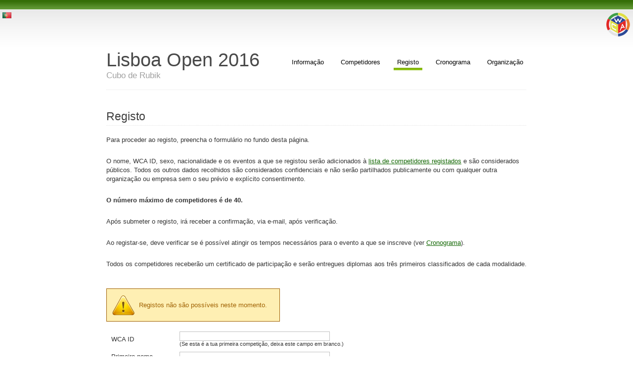

--- FILE ---
content_type: text/html; charset=utf-8
request_url: https://comps.cubing.pt/lisboa2016/pt/registration
body_size: 6637
content:
<!DOCTYPE html PUBLIC "-//W3C//DTD XHTML 1.0 Transitional//EN" "http://www.w3.org/TR/xhtml1/DTD/xhtml1-transitional.dtd">
<html xmlns="http://www.w3.org/1999/xhtml" xml:lang="en" lang="en">
  <head>
    <title>Lisboa Open 2016</title>

    <link rel="stylesheet" media="all" href="/lisboa2016/pt/style.css" />
    <link rel="stylesheet" media="all" href="/lisboa2016/pt/colors.css" />

    <meta http-equiv="Content-Type" content="text/html; charset=utf-8" />
    <meta name="robots" content="index" />
    <meta name="revisit-after" content="5 days" />
    <meta http-equiv="content-language" content="Portuguese" />

    <link rel="stylesheet" media="all" href="https://cubecomp.de/assets/competition_area-bf2c6f8559e62869bacd5f2f81fa344f6aa4139b7e5597aafcc97e4ba6fdac0b.css" />
<link rel="shortcut icon" type="image/x-icon" href="https://cubecomp.de/assets/favicon-7da0f516d08c49f202f52cbb0feede12a9e54ce40862c1a406ae7cae028497ad.ico" />
<script src="https://cubecomp.de/assets/competition_area-81723f02e58c85e24b90a235ca3c72661a42987e6e67c4c15b9c22d746ae91f6.js"></script>

  </head>

  <body>
    <div id="container">
      <div id="localeselect">
        
          

          <a href="/lisboa2016/pt/registration"><img src="https://cubecomp.de/system/theme_files/images/000/004/638/original/pt_active.png?1466715510" alt="Portuguese" /></a>
        
      </div>

      <div id="wcalogo">
        <a href="http://www.worldcubeassociation.org/"><img src="https://cubecomp.de/system/theme_files/images/000/004/636/original/wca_small.png?1466715510"></a>
      </div>

      <div id="header">
        <div id="logo">
          <h1>Lisboa Open 2016</h1>
          <h2>Cubo de Rubik</h2>
        </div>

        <div id="menu">
          <ul>
            <li >
              <a href="/lisboa2016/pt">Informação</a>
            </li>

            <li >
              <a href="/lisboa2016/pt/competitors">Competidores</a>
            </li>

            <li class="active">
              <a href="/lisboa2016/pt/registration">Registo</a>
            </li>

            <li >
              <a href="/lisboa2016/pt/schedule">Cronograma</a>
            </li>

            <li >
              <a href="/lisboa2016/pt/disclaimer">Organização</a>
            </li>
          </ul>
        </div>
      </div>

      <div id="page">
        <div id="content">
          <h2>Registo</h2>
<p>
Para proceder ao registo, preencha o formulário no fundo desta página.
</p>
<p>
O nome, WCA ID, sexo, nacionalidade e os eventos a que se registou serão adicionados à <a href="/lisboa2016/pt/competitors">lista de competidores registados</a> e são considerados públicos.
Todos os outros dados recolhidos são considerados confidenciais e não serão partilhados publicamente ou com qualquer outra organização ou empresa sem o seu prévio e explícito consentimento.
</p>
<p>
<b>O número máximo de competidores é de 40.</b>
</p>
<p>
Após submeter o registo, irá receber a confirmação, via e-mail, após verificação.
</p>
<p>
  Ao registar-se, deve verificar se é possível atingir os tempos necessários para o evento a que se inscreve 
  (ver <a href="/lisboa2016/pt/schedule">Cronograma</a>).
</p>
<p>
Todos os competidores receberão um certificado de participação e serão entregues diplomas aos três primeiros classificados de cada modalidade.
</p>



  <div class="flash">
    <div class="warning">
      Registos não são possíveis neste momento.
    </div>
  </div>


<form class="registration_form" id="registration_form" action="/lisboa2016/pt/registration" accept-charset="UTF-8" method="post"><input name="utf8" type="hidden" value="&#x2713;" autocomplete="off" /><input type="hidden" name="authenticity_token" value="o6qC+iA3fMKzNRlBz9Fe+SrVbJ2RR2fdVIXOQuYQbaqFdfLe3NzexGcXyOf/m0CM0CWC8MlsoTEfOvTeJXYCSQ==" autocomplete="off" />
  <input type="hidden" name="theme_file" id="theme_file" value="registration.pt.html" autocomplete="off" />
  <input type="hidden" name="return_to_path" id="return_to_path" value="/lisboa2016/pt/registration" autocomplete="off" />

  <table class='registration_form'>
    <tr>
      <td><label for="competitor_wca">WCA ID</label></td>
      <td>
        <input autocomplete="off" data-enable="true" data-url="/wca/autocomplete" type="text" name="competitor[wca]" id="competitor_wca" />
        <br/>
        <small>(Se esta é a tua primeira competição, deixa este campo em branco.)</small>
      </td>
    </tr>
    <tr>
      <td><label for="competitor_first_name">Primeiro nome</label></td>
      <td><input type="text" name="competitor[first_name]" id="competitor_first_name" /></td>
    </tr>
    <tr>
      <td><label for="competitor_last_name">Sobrenome</label></td>
      <td><input type="text" name="competitor[last_name]" id="competitor_last_name" /></td>
    </tr>
    <tr>
      <td><label for="competitor_email">E-mail</label></td>
      <td>
        <input type="text" name="competitor[email]" id="competitor_email" />
        <span id="email_suggestion">Querias dizer <a id="email_suggestion_link"></a>?</span>
      </td>
    </tr>
    <tr>
      <td><label for="competitor_birthday">Data de Nascimento</label></td>
      <td>
        <select id="competitor_birthday_3i" name="competitor[birthday(3i)]" class="date-select">
<option value="" label=" "></option>
<option value="1">1</option>
<option value="2">2</option>
<option value="3">3</option>
<option value="4">4</option>
<option value="5">5</option>
<option value="6">6</option>
<option value="7">7</option>
<option value="8">8</option>
<option value="9">9</option>
<option value="10">10</option>
<option value="11">11</option>
<option value="12">12</option>
<option value="13">13</option>
<option value="14">14</option>
<option value="15">15</option>
<option value="16">16</option>
<option value="17">17</option>
<option value="18">18</option>
<option value="19">19</option>
<option value="20">20</option>
<option value="21">21</option>
<option value="22">22</option>
<option value="23">23</option>
<option value="24">24</option>
<option value="25">25</option>
<option value="26">26</option>
<option value="27">27</option>
<option value="28">28</option>
<option value="29">29</option>
<option value="30">30</option>
<option value="31">31</option>
</select>
<select id="competitor_birthday_2i" name="competitor[birthday(2i)]" class="date-select">
<option value="" label=" "></option>
<option value="1">janeiro</option>
<option value="2">fevereiro</option>
<option value="3">março</option>
<option value="4">abril</option>
<option value="5">maio</option>
<option value="6">junho</option>
<option value="7">julho</option>
<option value="8">agosto</option>
<option value="9">setembro</option>
<option value="10">outubro</option>
<option value="11">novembro</option>
<option value="12">dezembro</option>
</select>
<select id="competitor_birthday_1i" name="competitor[birthday(1i)]" class="date-select">
<option value="" label=" "></option>
<option value="1900">1900</option>
<option value="1901">1901</option>
<option value="1902">1902</option>
<option value="1903">1903</option>
<option value="1904">1904</option>
<option value="1905">1905</option>
<option value="1906">1906</option>
<option value="1907">1907</option>
<option value="1908">1908</option>
<option value="1909">1909</option>
<option value="1910">1910</option>
<option value="1911">1911</option>
<option value="1912">1912</option>
<option value="1913">1913</option>
<option value="1914">1914</option>
<option value="1915">1915</option>
<option value="1916">1916</option>
<option value="1917">1917</option>
<option value="1918">1918</option>
<option value="1919">1919</option>
<option value="1920">1920</option>
<option value="1921">1921</option>
<option value="1922">1922</option>
<option value="1923">1923</option>
<option value="1924">1924</option>
<option value="1925">1925</option>
<option value="1926">1926</option>
<option value="1927">1927</option>
<option value="1928">1928</option>
<option value="1929">1929</option>
<option value="1930">1930</option>
<option value="1931">1931</option>
<option value="1932">1932</option>
<option value="1933">1933</option>
<option value="1934">1934</option>
<option value="1935">1935</option>
<option value="1936">1936</option>
<option value="1937">1937</option>
<option value="1938">1938</option>
<option value="1939">1939</option>
<option value="1940">1940</option>
<option value="1941">1941</option>
<option value="1942">1942</option>
<option value="1943">1943</option>
<option value="1944">1944</option>
<option value="1945">1945</option>
<option value="1946">1946</option>
<option value="1947">1947</option>
<option value="1948">1948</option>
<option value="1949">1949</option>
<option value="1950">1950</option>
<option value="1951">1951</option>
<option value="1952">1952</option>
<option value="1953">1953</option>
<option value="1954">1954</option>
<option value="1955">1955</option>
<option value="1956">1956</option>
<option value="1957">1957</option>
<option value="1958">1958</option>
<option value="1959">1959</option>
<option value="1960">1960</option>
<option value="1961">1961</option>
<option value="1962">1962</option>
<option value="1963">1963</option>
<option value="1964">1964</option>
<option value="1965">1965</option>
<option value="1966">1966</option>
<option value="1967">1967</option>
<option value="1968">1968</option>
<option value="1969">1969</option>
<option value="1970">1970</option>
<option value="1971">1971</option>
<option value="1972">1972</option>
<option value="1973">1973</option>
<option value="1974">1974</option>
<option value="1975">1975</option>
<option value="1976">1976</option>
<option value="1977">1977</option>
<option value="1978">1978</option>
<option value="1979">1979</option>
<option value="1980">1980</option>
<option value="1981">1981</option>
<option value="1982">1982</option>
<option value="1983">1983</option>
<option value="1984">1984</option>
<option value="1985">1985</option>
<option value="1986">1986</option>
<option value="1987">1987</option>
<option value="1988">1988</option>
<option value="1989">1989</option>
<option value="1990">1990</option>
<option value="1991">1991</option>
<option value="1992">1992</option>
<option value="1993">1993</option>
<option value="1994">1994</option>
<option value="1995">1995</option>
<option value="1996">1996</option>
<option value="1997">1997</option>
<option value="1998">1998</option>
<option value="1999">1999</option>
<option value="2000">2000</option>
<option value="2001">2001</option>
<option value="2002">2002</option>
<option value="2003">2003</option>
<option value="2004">2004</option>
<option value="2005">2005</option>
<option value="2006">2006</option>
<option value="2007">2007</option>
<option value="2008">2008</option>
<option value="2009">2009</option>
<option value="2010">2010</option>
<option value="2011">2011</option>
<option value="2012">2012</option>
<option value="2013">2013</option>
<option value="2014">2014</option>
<option value="2015">2015</option>
<option value="2016">2016</option>
<option value="2017">2017</option>
<option value="2018">2018</option>
<option value="2019">2019</option>
<option value="2020">2020</option>
<option value="2021">2021</option>
<option value="2022">2022</option>
<option value="2023">2023</option>
<option value="2024">2024</option>
<option value="2025">2025</option>
</select>

      </td>
    </tr>
    <tr>
      <td><label for="competitor_citizen_of">Cidadão de</label></td>
      <td>
        <select name="competitor[country_id]" id="competitor_country_id"><option value=""></option>
<option value="1">Afghanistan</option>
<option value="2">Albania</option>
<option value="3">Algeria</option>
<option value="4">Andorra</option>
<option value="5">Angola</option>
<option value="205">Antigua and Barbuda</option>
<option value="8">Argentina</option>
<option value="9">Armenia</option>
<option value="11">Australia</option>
<option value="12">Austria</option>
<option value="13">Azerbaijan</option>
<option value="14">Bahamas</option>
<option value="15">Bahrain</option>
<option value="16">Bangladesh</option>
<option value="17">Barbados</option>
<option value="18">Belarus</option>
<option value="19">Belgium</option>
<option value="20">Belize</option>
<option value="21">Benin</option>
<option value="22">Bhutan</option>
<option value="23">Bolivia</option>
<option value="24">Bosnia and Herzegovina</option>
<option value="25">Botswana</option>
<option value="26">Brazil</option>
<option value="28">Brunei</option>
<option value="29">Bulgaria</option>
<option value="30">Burkina Faso</option>
<option value="206">Burundi</option>
<option value="207">Cabo Verde</option>
<option value="31">Cambodia</option>
<option value="32">Cameroon</option>
<option value="33">Canada</option>
<option value="34">Central African Republic</option>
<option value="35">Chad</option>
<option value="36">Chile</option>
<option value="37">China</option>
<option value="38">Colombia</option>
<option value="39">Comoros</option>
<option value="40">Congo</option>
<option value="42">Costa Rica</option>
<option value="44">Croatia</option>
<option value="45">Cuba</option>
<option value="46">Cyprus</option>
<option value="47">Czech Republic</option>
<option value="208">Democratic People’s Republic of Korea</option>
<option value="209">Democratic Republic of the Congo</option>
<option value="48">Denmark</option>
<option value="49">Djibouti</option>
<option value="50">Dominica</option>
<option value="51">Dominican Republic</option>
<option value="53">Ecuador</option>
<option value="54">Egypt</option>
<option value="55">El Salvador</option>
<option value="56">Equatorial Guinea</option>
<option value="57">Eritrea</option>
<option value="58">Estonia</option>
<option value="59">Ethiopia</option>
<option value="210">Federated States of Micronesia</option>
<option value="60">Fiji</option>
<option value="61">Finland</option>
<option value="62">France</option>
<option value="65">Gabon</option>
<option value="66">Gambia</option>
<option value="67">Georgia</option>
<option value="68">Germany</option>
<option value="69">Ghana</option>
<option value="70">Greece</option>
<option value="71">Grenada</option>
<option value="72">Guatemala</option>
<option value="74">Guinea</option>
<option value="211">Guinea Bissau</option>
<option value="75">Guyana</option>
<option value="76">Haiti</option>
<option value="212">Holy See</option>
<option value="77">Honduras</option>
<option value="78">Hong Kong</option>
<option value="79">Hungary</option>
<option value="80">Iceland</option>
<option value="81">India</option>
<option value="82">Indonesia</option>
<option value="83">Iran</option>
<option value="84">Iraq</option>
<option value="85">Ireland</option>
<option value="87">Israel</option>
<option value="88">Italy</option>
<option value="89">Jamaica</option>
<option value="90">Japan</option>
<option value="91">Jordan</option>
<option value="92">Kazakhstan</option>
<option value="93">Kenya</option>
<option value="94">Kiribati</option>
<option value="96">Kosovo</option>
<option value="97">Kuwait</option>
<option value="214">Kyrgyzstan</option>
<option value="98">Laos</option>
<option value="99">Latvia</option>
<option value="100">Lebanon</option>
<option value="101">Lesotho</option>
<option value="102">Liberia</option>
<option value="103">Libya</option>
<option value="199">Liechtenstein</option>
<option value="104">Lithuania</option>
<option value="105">Luxembourg</option>
<option value="106">Macau</option>
<option value="107">Macedonia</option>
<option value="108">Madagascar</option>
<option value="109">Malawi</option>
<option value="110">Malaysia</option>
<option value="215">Maldives</option>
<option value="111">Mali</option>
<option value="112">Malta</option>
<option value="113">Marshall Islands</option>
<option value="114">Mauritania</option>
<option value="115">Mauritius</option>
<option value="117">Mexico</option>
<option value="118">Moldova</option>
<option value="200">Monaco</option>
<option value="119">Mongolia</option>
<option value="120">Montenegro</option>
<option value="122">Morocco</option>
<option value="123">Mozambique</option>
<option value="202">Multiple Countries (Asia)</option>
<option value="203">Multiple Countries (Europe)</option>
<option value="204">Multiple Countries (South America)</option>
<option value="124">Myanmar</option>
<option value="125">Namibia</option>
<option value="126">Nauru</option>
<option value="127">Nepal</option>
<option value="128">Netherlands</option>
<option value="130">New Zealand</option>
<option value="131">Nicaragua</option>
<option value="132">Niger</option>
<option value="133">Nigeria</option>
<option value="136">Norway</option>
<option value="137">Oman</option>
<option value="138">Pakistan</option>
<option value="216">Palau</option>
<option value="139">Palestine</option>
<option value="140">Panama</option>
<option value="141">Papua New Guinea</option>
<option value="142">Paraguay</option>
<option value="143">Peru</option>
<option value="144">Philippines</option>
<option value="146">Poland</option>
<option selected="selected" value="147">Portugal</option>
<option value="149">Qatar</option>
<option value="213">Republic of Korea</option>
<option value="150">Romania</option>
<option value="151">Russia</option>
<option value="217">Rwanda</option>
<option value="152">Saint Kitts and Nevis</option>
<option value="153">Saint Lucia</option>
<option value="154">Saint Vincent and the Grenadines</option>
<option value="155">Samoa</option>
<option value="156">San Marino</option>
<option value="158">Saudi Arabia</option>
<option value="159">Senegal</option>
<option value="160">Serbia</option>
<option value="218">Seychelles</option>
<option value="161">Sierra Leone</option>
<option value="162">Singapore</option>
<option value="163">Slovakia</option>
<option value="164">Slovenia</option>
<option value="165">Solomon Islands</option>
<option value="166">Somalia</option>
<option value="167">South Africa</option>
<option value="168">South Sudan</option>
<option value="169">Spain</option>
<option value="170">Sri Lanka</option>
<option value="171">Sudan</option>
<option value="172">Suriname</option>
<option value="173">Swaziland</option>
<option value="174">Sweden</option>
<option value="175">Switzerland</option>
<option value="176">Syria</option>
<option value="177">Taiwan</option>
<option value="219">Tajikistan</option>
<option value="178">Tanzania</option>
<option value="179">Thailand</option>
<option value="220">Timor-Leste</option>
<option value="180">Togo</option>
<option value="181">Tonga</option>
<option value="182">Trinidad and Tobago</option>
<option value="183">Tunisia</option>
<option value="184">Turkey</option>
<option value="221">Turkmenistan</option>
<option value="186">Tuvalu</option>
<option value="187">Uganda</option>
<option value="188">Ukraine</option>
<option value="189">United Arab Emirates</option>
<option value="190">United Kingdom</option>
<option value="222">United States</option>
<option value="191">Uruguay</option>
<option value="201">Uzbekistan</option>
<option value="193">Vanuatu</option>
<option value="194">Venezuela</option>
<option value="195">Vietnam</option>
<option value="196">Yemen</option>
<option value="197">Zambia</option>
<option value="198">Zimbabwe</option></select><br/>
        <input name="competitor[local]" type="hidden" value="0" autocomplete="off" /><input type="checkbox" value="1" name="competitor[local]" id="competitor_local" />
        <label class="checkbox" for="competitor_local">Vivo em Lisboa</label>
      </td>
    </tr>
    <tr>
      <td><label for="competitor_gender">Sexo</label></td>
      <td><select name="competitor[gender]" id="competitor_gender"><option value="male">Masculino</option>
<option value="female">Feminino</option>
<option value="other">Outro</option></select></td>
    </tr>
    <tr>
      <td><label for="competitor_user_comment">Comentários</label></td>
      <td>
        <p>
          <textarea name="competitor[user_comment]" id="competitor_user_comment">
</textarea>
        </p>
      </td>
    </tr>
    <tr>
      <td><label for="competitor_events">Events</label></td>
      <td>
          <b>Sábado, 23 de julho de 2016</b>

          <p>
            <input onclick="jQuery(&quot;#day_236&quot;).slideUp(&quot;slow&quot;);" type="radio" value="not_registered" checked="checked" name="competitor[days][236][status]" id="competitor_days_236_status_not_registered" />
            <label for="competitor_days_236_status_not_registered">Não vou</label>
            <br/>

            <input onclick="jQuery(&quot;#day_236&quot;).slideUp(&quot;slow&quot;);" type="radio" value="guest" name="competitor[days][236][status]" id="competitor_days_236_status_guest" />
            <label for="competitor_days_236_status_guest">Vou apenas ver</label>
            <br/>

            <input onclick="jQuery(&quot;#day_236&quot;).slideDown(&quot;slow&quot;);" type="radio" value="competitor" name="competitor[days][236][status]" id="competitor_days_236_status_competitor" />
            <label for="competitor_days_236_status_competitor">Vou para competir</label>
          </p>

          <div id='day_236' style="display: none" class="event-selection">
              <input name="competitor[days][236][events][3689][status]" type="hidden" value="not_registered" autocomplete="off" /><input type="checkbox" value="registered" name="competitor[days][236][events][3689][status]" id="competitor_days_236_events_3689_status" />


              <label for="competitor_days_236_events_3689_status">Pyraminx</label>
              <br/>
              <input name="competitor[days][236][events][3688][status]" type="hidden" value="not_registered" autocomplete="off" /><input type="checkbox" value="registered" name="competitor[days][236][events][3688][status]" id="competitor_days_236_events_3688_status" />


              <label for="competitor_days_236_events_3688_status">7x7x7</label>
              <br/>
              <input name="competitor[days][236][events][3708][status]" type="hidden" value="not_registered" autocomplete="off" /><input type="checkbox" value="registered" name="competitor[days][236][events][3708][status]" id="competitor_days_236_events_3708_status" />


              <label for="competitor_days_236_events_3708_status">Skewb</label>
              <br/>
              <input name="competitor[days][236][events][3692][status]" type="hidden" value="not_registered" autocomplete="off" /><input type="checkbox" value="registered" name="competitor[days][236][events][3692][status]" id="competitor_days_236_events_3692_status" />


              <label for="competitor_days_236_events_3692_status">4x4x4</label>
              <br/>
              <input name="competitor[days][236][events][3693][status]" type="hidden" value="not_registered" autocomplete="off" /><input type="checkbox" value="registered" name="competitor[days][236][events][3693][status]" id="competitor_days_236_events_3693_status" />


              <label for="competitor_days_236_events_3693_status">6x6x6</label>
              <br/>
              <input name="competitor[days][236][events][3697][status]" type="hidden" value="not_registered" autocomplete="off" /><input type="checkbox" value="registered" name="competitor[days][236][events][3697][status]" id="competitor_days_236_events_3697_status" />


              <label for="competitor_days_236_events_3697_status">Megaminx</label>
              <br/>
              <input name="competitor[days][236][events][3700][status]" type="hidden" value="not_registered" autocomplete="off" /><input type="checkbox" value="registered" name="competitor[days][236][events][3700][status]" id="competitor_days_236_events_3700_status" />


              <label for="competitor_days_236_events_3700_status">4x4x4 Vendado</label>
              <br/>
          </div>
          <b>Domingo, 24 de julho de 2016</b>

          <p>
            <input onclick="jQuery(&quot;#day_237&quot;).slideUp(&quot;slow&quot;);" type="radio" value="not_registered" checked="checked" name="competitor[days][237][status]" id="competitor_days_237_status_not_registered" />
            <label for="competitor_days_237_status_not_registered">Não vou</label>
            <br/>

            <input onclick="jQuery(&quot;#day_237&quot;).slideUp(&quot;slow&quot;);" type="radio" value="guest" name="competitor[days][237][status]" id="competitor_days_237_status_guest" />
            <label for="competitor_days_237_status_guest">Vou apenas ver</label>
            <br/>

            <input onclick="jQuery(&quot;#day_237&quot;).slideDown(&quot;slow&quot;);" type="radio" value="competitor" name="competitor[days][237][status]" id="competitor_days_237_status_competitor" />
            <label for="competitor_days_237_status_competitor">Vou para competir</label>
          </p>

          <div id='day_237' style="display: none" class="event-selection">
              <input name="competitor[days][237][events][3699][status]" type="hidden" value="not_registered" autocomplete="off" /><input type="checkbox" value="registered" name="competitor[days][237][events][3699][status]" id="competitor_days_237_events_3699_status" />


              <label for="competitor_days_237_events_3699_status">3x3x3 Múltiplos Vendados</label>
              <br/>
              <input name="competitor[days][237][events][3701][status]" type="hidden" value="not_registered" autocomplete="off" /><input type="checkbox" value="registered" name="competitor[days][237][events][3701][status]" id="competitor_days_237_events_3701_status" />


              <label for="competitor_days_237_events_3701_status">Cubo de Rubik 3x3x3</label>
              <br/>
              <input name="competitor[days][237][events][3706][status]" type="hidden" value="not_registered" autocomplete="off" /><input type="checkbox" value="registered" name="competitor[days][237][events][3706][status]" id="competitor_days_237_events_3706_status" />


              <label for="competitor_days_237_events_3706_status">3x3x3 vendado</label>
              <br/>
              <input name="competitor[days][237][events][3704][status]" type="hidden" value="not_registered" autocomplete="off" /><input type="checkbox" value="registered" name="competitor[days][237][events][3704][status]" id="competitor_days_237_events_3704_status" />


              <label for="competitor_days_237_events_3704_status">2x2x2</label>
              <br/>
              <input name="competitor[days][237][events][3690][status]" type="hidden" value="not_registered" autocomplete="off" /><input type="checkbox" value="registered" name="competitor[days][237][events][3690][status]" id="competitor_days_237_events_3690_status" />


              <label for="competitor_days_237_events_3690_status">5x5x5</label>
              <br/>
              <input name="competitor[days][237][events][3705][status]" type="hidden" value="not_registered" autocomplete="off" /><input type="checkbox" value="registered" name="competitor[days][237][events][3705][status]" id="competitor_days_237_events_3705_status" />


              <label for="competitor_days_237_events_3705_status">3x3x3 com uma mão</label>
              <br/>
          </div>
      </td>
    </tr>
    <tr>
      <td colspan="2" class="register">
        <input type="submit" name="commit" value="Regista-me!" disabled="disabled" data-disable-with="Regista-me!" />
      </td>
    </tr>
  </table>
</form>
<script type='text/javascript'>
  competitorEmailSuggestion();
</script>


        </div>
      </div>

      <div id="footer">
        <p id="legal">
          Design por <a href="http://www.nodethirtythree.com/">NodeThirtyThree</a> &amp;
          <a href="http://www.freecsstemplates.org/">Free CSS Templates</a>.
        </p>
      </div>
    </div>
  </body>
</html>


--- FILE ---
content_type: text/css; charset=utf-8
request_url: https://comps.cubing.pt/lisboa2016/pt/style.css
body_size: 2763
content:
body, html {
  height: 100%;
}

body {
  margin: 0 0 0 0;
  padding: 0;
  font-family: "Trebuchet MS", Arial, Helvetica, sans-serif;
  font-size: 13px;
}

h1, h2, h3 {
  margin: 0;
  font-weight: normal;
}

h3 {
  padding-top: 15px;
}

h1 {
  font-size: 28px;
}

h2 {
  font-size: 23px;
}

p, ul {
  line-height: 14pt;
  font-size: 10pt;
}

p#legal {
  margin: 0 0 2em 0;
  font-size: 10px;
}

a:hover, a:active {
  text-decoration: none;
}

img {
  border: none;
}

.center {
  text-align: center;
}

/********************************* Table ********************************/

table {
  border-collapse: collapse;
}

td, th {
  padding: 5px;
}

table.schedule td,
table.schedule th {
  text-align: center;
}

/********************************* Form ********************************/

input, textarea, select {
  font-family: "Trebuchet MS", Arial, Helvetica, sans-serif;
  font-size: 13px;
  padding: 1px;
  border: 1px solid silver;
}

label {
  cursor: pointer;
}

/******************************** Header and logo ********************************/

#header {
  padding-top: 100px;
  width: 850px;
  height: 82px;
  margin: 0 auto 40px auto;
}

#localeselect {
  position: absolute;
  left: 5px;
  top: 25px;
}

#wcalogo {
  position: absolute;
  top: 25px;
  right: 5px;
}

#logo {
  float: left;
}

img.logo {
  float: right;
  max-width: 300px;
}

#logo h1 {
  font-size: 38px;
}

#logo h2 {
  margin-top: 0px;
  font-size: 17px;
}

/******************************** Menu ********************************/

#menu {
  float: right;
}

#menu ul {
  margin: 0;
  padding: 10px 0 0 0;
  list-style: none;
}

#menu li {
  display: inline;
}

#menu a {
  display: block;
  float: left;
  margin-left: 20px;
  padding: 7px;
  text-decoration: none;
  font-size: 13px;
}

/********************************* Page ********************************/

#page {
  width: 850px;
  margin: 0 auto;
  padding-bottom: 100px;
}

#container {
  min-height: 100%;
  position: relative;
}

#page p, #page h1, #page h2, #page h3 {
  margin-bottom: 20px;
  margin-top: 5px;
  padding-bottom: 5px;
}

#page h1, #page h2, #page h3 {
  margin-top: 10px;
}

/********************************* Footer ********************************/

#footer {
  height: 100px;
  position: absolute;
  bottom: 0;
  width: 100%;
}

#legal {
  padding-top: 45px;
  text-align: right;
}


--- FILE ---
content_type: text/css; charset=utf-8
request_url: https://comps.cubing.pt/lisboa2016/pt/colors.css
body_size: 2359
content:
body {
  background: #FFFFFF url("https://cubecomp.de/system/theme_files/images/000/004/623/original/img01.gif?1466715510") repeat-x;
  color: #333333;
}

h1, h2, h3 {
  color: #3E3E3E;
}

a {
  color: #116600;
}

a:hover, a:active {
  color: darkred;
}

/********************************* Table ********************************/

table.competitors tr:nth-child(even) {
  background-color: white;
}

table.competitors tr:nth-child(odd) {
  background-color: #eeeeee;
}

td.competitors_hover, table.competitors tbody tr:hover {
  background: silver;
}

table.schedule td,
table.schedule th {
  border: 1px solid #E0E0E0;
}

table.competitors td,
table.competitors th {
  border: 1px solid #E0E0E0;
}

th {
  background-color: darkred;
  color: white;
}

/********************************* Form ********************************/

input, textarea, select {
  color: #333333;
}

/******************************** Header and logo ********************************/

#header {
  background: url("https://cubecomp.de/system/theme_files/images/000/004/625/original/img03.gif?1466715510") repeat-x left bottom;
}

#logo h1 {
  color: #494949;
}

#logo h2 {
  color: #A0A0A0;
}

/******************************** Menu ********************************/

#menu a {
  color: #000000;
}

#menu .active a {
  background: url("https://cubecomp.de/system/theme_files/images/000/004/624/original/img02.gif?1466715510") repeat-x left bottom;
}

/********************************* Page ********************************/

#page h1, #page h2, #page h3 {
  background: url("https://cubecomp.de/system/theme_files/images/000/004/625/original/img03.gif?1466715510") repeat-x left bottom;
}

/********************************* Footer ********************************/

#footer {
  background: #003448 url("https://cubecomp.de/system/theme_files/images/000/004/626/original/img09.gif?1466715510") repeat-x;
}

#legal {
  color: silver;
}

#legal a {
  color: silver;
}
